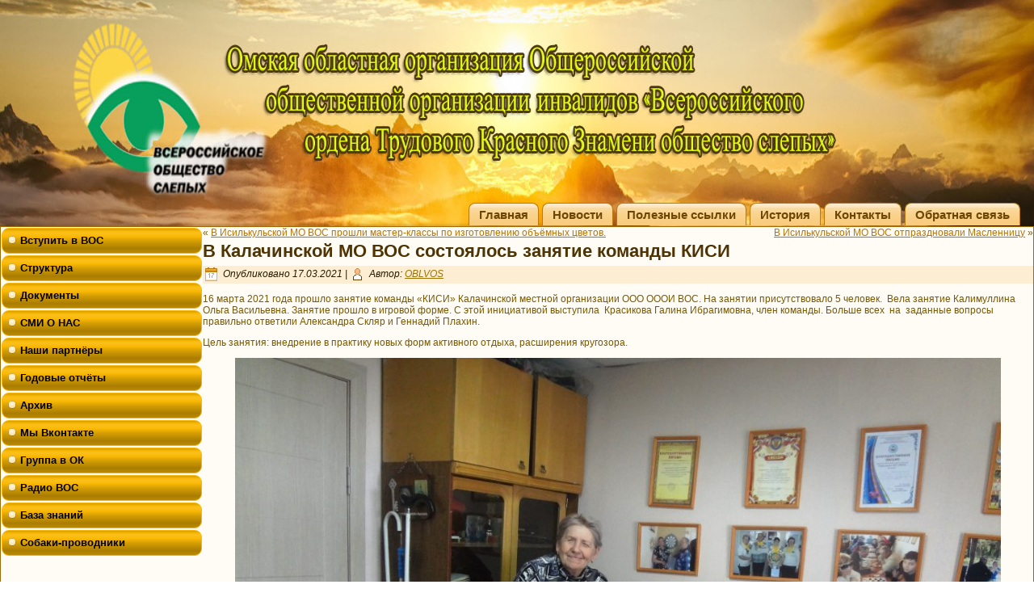

--- FILE ---
content_type: text/html; charset=UTF-8
request_url: https://omsk-rovos.ru/v-kalachinskojj-mo-vos-sostoyalos-zanyatie-komandy-kisi/
body_size: 13033
content:
<!DOCTYPE html>
<html lang="ru-RU">
<head>
<meta charset="UTF-8" />
<title>В Калачинской МО ВОС состоялось занятие команды КИСИ Омская областная организация Общероссийской общественной организации инвалидов &#171;Всероссийского ордена Трудового Красного Знамени общество слепых&#187; Омская областная организация общероссийской организации инвалидов &quot;Всероссийское ордена Трудового Красного Знамени общество слепых&quot; ВОС</title>
<!-- Created by Artisteer v4.1.0.60046 -->
<meta name="viewport" content="initial-scale = 1.0, maximum-scale = 1.0, user-scalable = no, width = device-width">
<!--[if lt IE 9]><script src="https://html5shiv.googlecode.com/svn/trunk/html5.js"></script><![endif]-->

<link rel="stylesheet" href="https://omsk-rovos.ru/wp-content/themes/vos7/style.css" media="screen" />
<link rel="pingback" href="https://omsk-rovos.ru/xmlrpc.php" />
<meta name='robots' content='max-image-preview:large' />
<link rel='dns-prefetch' href='//yastatic.net' />
<link rel="alternate" type="application/rss+xml" title="Омская областная организация общероссийской организации инвалидов &quot;Всероссийское ордена Трудового Красного Знамени общество слепых&quot; ВОС &raquo; Лента" href="https://omsk-rovos.ru/feed/" />
<link rel="alternate" type="application/rss+xml" title="Омская областная организация общероссийской организации инвалидов &quot;Всероссийское ордена Трудового Красного Знамени общество слепых&quot; ВОС &raquo; Лента комментариев" href="https://omsk-rovos.ru/comments/feed/" />
<link rel="alternate" type="application/rss+xml" title="Омская областная организация общероссийской организации инвалидов &quot;Всероссийское ордена Трудового Красного Знамени общество слепых&quot; ВОС &raquo; Лента комментариев к &laquo;В Калачинской МО ВОС состоялось занятие команды КИСИ&raquo;" href="https://omsk-rovos.ru/v-kalachinskojj-mo-vos-sostoyalos-zanyatie-komandy-kisi/feed/" />
		<script type="text/javascript">
			'use strict';
			(function (w) {
				var darx = {};

				darx.addEvent = function (elem, event, fn) {
					if (elem.addEventListener) {
						elem.addEventListener(event, fn, false);
					} else {
						elem.attachEvent('on' + event, function () {
							return (fn.call(elem, window.event));
						});
					}
				};

				darx.fireEvent = function (elem, event) {
					var evt = elem.createEvent('Event');
					evt.initEvent(event, true, true);
					elem.dispatchEvent(evt);
				};

				darx.get = function (url, data, callback) {
					sendRequest('GET', url, data, callback);
				};

				darx.post = function (url, data, callback) {
					sendRequest('POST', url, data, callback);
				};

				darx.getJSON = function (url, data, callback) {
					var callbackName = 'darx_jsonp_' + Math.round(1000000000 * Math.random());
					window[callbackName] = function(data) {
						delete window[callbackName];
						document.body.removeChild(script);
						callback(data);
					};
					
					
					var script = document.createElement('script');
					script.type = "text/javascript";
					script.async = true;
					data.callback = callbackName;
					script.src = url + '?' + http_build_query(data);
					document.body.appendChild(script);
				};

				var http_build_query = function (data) {
					var params = [];
					var type;
					for (var key in data){
						if (data.hasOwnProperty(key)) {
							type = Object.prototype.toString.call(data[key]);
							if (type === '[object Array]' || type === '[object Object]') {
								for (var i in data[key]) {
									if (data[key].hasOwnProperty(i)) {
										params.push(encodeURIComponent(key) + '[]=' + encodeURIComponent(data[key][i]));
									}
								}
							} else {
								params.push(encodeURIComponent(key) + '=' + encodeURIComponent(data[key]));
							}
						}
					}
					return params.join('&');
				};

				var sendRequest = function (method, url, data, callback) {
					var xhr = false;
					var XMLHttpFactories = [
						function () {return new XMLHttpRequest()},
						function () {return new ActiveXObject("Msxml2.XMLHTTP")},
						function () {return new ActiveXObject("Msxml3.XMLHTTP")},
						function () {return new ActiveXObject("Microsoft.XMLHTTP")}
					];
					for (var i=0; i<XMLHttpFactories.length; ++i) {
						try { xhr = XMLHttpFactories[i]() } catch (e) { continue; }
						break;
					}

					if (!xhr) return;

					if (method === 'GET')  {
						data.r = Math.random();
						url += '?' + http_build_query(data);
					}

					xhr.open(method, url, true);
					xhr.setRequestHeader("X-Requested-With", "XMLHttpRequest");
					xhr.timeout = 5000;

					if (callback) {
						xhr.loaded = xhr.onreadystatechange = function () {
							if (xhr.readyState !== 4) return;
							callback(xhr.responseText, xhr);
						}
					}

					if (method !== 'GET')  {
						xhr.setRequestHeader("Content-type", "application/x-www-form-urlencoded");
						xhr.send(http_build_query(data));
					} else {
						xhr.send(null);
					}
				};

				w.darx = darx;
			}(window));
		</script>
		<script type="text/javascript">
/* <![CDATA[ */
window._wpemojiSettings = {"baseUrl":"https:\/\/s.w.org\/images\/core\/emoji\/15.0.3\/72x72\/","ext":".png","svgUrl":"https:\/\/s.w.org\/images\/core\/emoji\/15.0.3\/svg\/","svgExt":".svg","source":{"concatemoji":"https:\/\/omsk-rovos.ru\/wp-includes\/js\/wp-emoji-release.min.js?ver=6.5.2"}};
/*! This file is auto-generated */
!function(i,n){var o,s,e;function c(e){try{var t={supportTests:e,timestamp:(new Date).valueOf()};sessionStorage.setItem(o,JSON.stringify(t))}catch(e){}}function p(e,t,n){e.clearRect(0,0,e.canvas.width,e.canvas.height),e.fillText(t,0,0);var t=new Uint32Array(e.getImageData(0,0,e.canvas.width,e.canvas.height).data),r=(e.clearRect(0,0,e.canvas.width,e.canvas.height),e.fillText(n,0,0),new Uint32Array(e.getImageData(0,0,e.canvas.width,e.canvas.height).data));return t.every(function(e,t){return e===r[t]})}function u(e,t,n){switch(t){case"flag":return n(e,"\ud83c\udff3\ufe0f\u200d\u26a7\ufe0f","\ud83c\udff3\ufe0f\u200b\u26a7\ufe0f")?!1:!n(e,"\ud83c\uddfa\ud83c\uddf3","\ud83c\uddfa\u200b\ud83c\uddf3")&&!n(e,"\ud83c\udff4\udb40\udc67\udb40\udc62\udb40\udc65\udb40\udc6e\udb40\udc67\udb40\udc7f","\ud83c\udff4\u200b\udb40\udc67\u200b\udb40\udc62\u200b\udb40\udc65\u200b\udb40\udc6e\u200b\udb40\udc67\u200b\udb40\udc7f");case"emoji":return!n(e,"\ud83d\udc26\u200d\u2b1b","\ud83d\udc26\u200b\u2b1b")}return!1}function f(e,t,n){var r="undefined"!=typeof WorkerGlobalScope&&self instanceof WorkerGlobalScope?new OffscreenCanvas(300,150):i.createElement("canvas"),a=r.getContext("2d",{willReadFrequently:!0}),o=(a.textBaseline="top",a.font="600 32px Arial",{});return e.forEach(function(e){o[e]=t(a,e,n)}),o}function t(e){var t=i.createElement("script");t.src=e,t.defer=!0,i.head.appendChild(t)}"undefined"!=typeof Promise&&(o="wpEmojiSettingsSupports",s=["flag","emoji"],n.supports={everything:!0,everythingExceptFlag:!0},e=new Promise(function(e){i.addEventListener("DOMContentLoaded",e,{once:!0})}),new Promise(function(t){var n=function(){try{var e=JSON.parse(sessionStorage.getItem(o));if("object"==typeof e&&"number"==typeof e.timestamp&&(new Date).valueOf()<e.timestamp+604800&&"object"==typeof e.supportTests)return e.supportTests}catch(e){}return null}();if(!n){if("undefined"!=typeof Worker&&"undefined"!=typeof OffscreenCanvas&&"undefined"!=typeof URL&&URL.createObjectURL&&"undefined"!=typeof Blob)try{var e="postMessage("+f.toString()+"("+[JSON.stringify(s),u.toString(),p.toString()].join(",")+"));",r=new Blob([e],{type:"text/javascript"}),a=new Worker(URL.createObjectURL(r),{name:"wpTestEmojiSupports"});return void(a.onmessage=function(e){c(n=e.data),a.terminate(),t(n)})}catch(e){}c(n=f(s,u,p))}t(n)}).then(function(e){for(var t in e)n.supports[t]=e[t],n.supports.everything=n.supports.everything&&n.supports[t],"flag"!==t&&(n.supports.everythingExceptFlag=n.supports.everythingExceptFlag&&n.supports[t]);n.supports.everythingExceptFlag=n.supports.everythingExceptFlag&&!n.supports.flag,n.DOMReady=!1,n.readyCallback=function(){n.DOMReady=!0}}).then(function(){return e}).then(function(){var e;n.supports.everything||(n.readyCallback(),(e=n.source||{}).concatemoji?t(e.concatemoji):e.wpemoji&&e.twemoji&&(t(e.twemoji),t(e.wpemoji)))}))}((window,document),window._wpemojiSettings);
/* ]]> */
</script>
<style id='wp-emoji-styles-inline-css' type='text/css'>

	img.wp-smiley, img.emoji {
		display: inline !important;
		border: none !important;
		box-shadow: none !important;
		height: 1em !important;
		width: 1em !important;
		margin: 0 0.07em !important;
		vertical-align: -0.1em !important;
		background: none !important;
		padding: 0 !important;
	}
</style>
<link rel='stylesheet' id='wp-block-library-css' href='https://omsk-rovos.ru/wp-includes/css/dist/block-library/style.min.css?ver=6.5.2' type='text/css' media='all' />
<style id='classic-theme-styles-inline-css' type='text/css'>
/*! This file is auto-generated */
.wp-block-button__link{color:#fff;background-color:#32373c;border-radius:9999px;box-shadow:none;text-decoration:none;padding:calc(.667em + 2px) calc(1.333em + 2px);font-size:1.125em}.wp-block-file__button{background:#32373c;color:#fff;text-decoration:none}
</style>
<style id='global-styles-inline-css' type='text/css'>
body{--wp--preset--color--black: #000000;--wp--preset--color--cyan-bluish-gray: #abb8c3;--wp--preset--color--white: #ffffff;--wp--preset--color--pale-pink: #f78da7;--wp--preset--color--vivid-red: #cf2e2e;--wp--preset--color--luminous-vivid-orange: #ff6900;--wp--preset--color--luminous-vivid-amber: #fcb900;--wp--preset--color--light-green-cyan: #7bdcb5;--wp--preset--color--vivid-green-cyan: #00d084;--wp--preset--color--pale-cyan-blue: #8ed1fc;--wp--preset--color--vivid-cyan-blue: #0693e3;--wp--preset--color--vivid-purple: #9b51e0;--wp--preset--gradient--vivid-cyan-blue-to-vivid-purple: linear-gradient(135deg,rgba(6,147,227,1) 0%,rgb(155,81,224) 100%);--wp--preset--gradient--light-green-cyan-to-vivid-green-cyan: linear-gradient(135deg,rgb(122,220,180) 0%,rgb(0,208,130) 100%);--wp--preset--gradient--luminous-vivid-amber-to-luminous-vivid-orange: linear-gradient(135deg,rgba(252,185,0,1) 0%,rgba(255,105,0,1) 100%);--wp--preset--gradient--luminous-vivid-orange-to-vivid-red: linear-gradient(135deg,rgba(255,105,0,1) 0%,rgb(207,46,46) 100%);--wp--preset--gradient--very-light-gray-to-cyan-bluish-gray: linear-gradient(135deg,rgb(238,238,238) 0%,rgb(169,184,195) 100%);--wp--preset--gradient--cool-to-warm-spectrum: linear-gradient(135deg,rgb(74,234,220) 0%,rgb(151,120,209) 20%,rgb(207,42,186) 40%,rgb(238,44,130) 60%,rgb(251,105,98) 80%,rgb(254,248,76) 100%);--wp--preset--gradient--blush-light-purple: linear-gradient(135deg,rgb(255,206,236) 0%,rgb(152,150,240) 100%);--wp--preset--gradient--blush-bordeaux: linear-gradient(135deg,rgb(254,205,165) 0%,rgb(254,45,45) 50%,rgb(107,0,62) 100%);--wp--preset--gradient--luminous-dusk: linear-gradient(135deg,rgb(255,203,112) 0%,rgb(199,81,192) 50%,rgb(65,88,208) 100%);--wp--preset--gradient--pale-ocean: linear-gradient(135deg,rgb(255,245,203) 0%,rgb(182,227,212) 50%,rgb(51,167,181) 100%);--wp--preset--gradient--electric-grass: linear-gradient(135deg,rgb(202,248,128) 0%,rgb(113,206,126) 100%);--wp--preset--gradient--midnight: linear-gradient(135deg,rgb(2,3,129) 0%,rgb(40,116,252) 100%);--wp--preset--font-size--small: 13px;--wp--preset--font-size--medium: 20px;--wp--preset--font-size--large: 36px;--wp--preset--font-size--x-large: 42px;--wp--preset--spacing--20: 0.44rem;--wp--preset--spacing--30: 0.67rem;--wp--preset--spacing--40: 1rem;--wp--preset--spacing--50: 1.5rem;--wp--preset--spacing--60: 2.25rem;--wp--preset--spacing--70: 3.38rem;--wp--preset--spacing--80: 5.06rem;--wp--preset--shadow--natural: 6px 6px 9px rgba(0, 0, 0, 0.2);--wp--preset--shadow--deep: 12px 12px 50px rgba(0, 0, 0, 0.4);--wp--preset--shadow--sharp: 6px 6px 0px rgba(0, 0, 0, 0.2);--wp--preset--shadow--outlined: 6px 6px 0px -3px rgba(255, 255, 255, 1), 6px 6px rgba(0, 0, 0, 1);--wp--preset--shadow--crisp: 6px 6px 0px rgba(0, 0, 0, 1);}:where(.is-layout-flex){gap: 0.5em;}:where(.is-layout-grid){gap: 0.5em;}body .is-layout-flow > .alignleft{float: left;margin-inline-start: 0;margin-inline-end: 2em;}body .is-layout-flow > .alignright{float: right;margin-inline-start: 2em;margin-inline-end: 0;}body .is-layout-flow > .aligncenter{margin-left: auto !important;margin-right: auto !important;}body .is-layout-constrained > .alignleft{float: left;margin-inline-start: 0;margin-inline-end: 2em;}body .is-layout-constrained > .alignright{float: right;margin-inline-start: 2em;margin-inline-end: 0;}body .is-layout-constrained > .aligncenter{margin-left: auto !important;margin-right: auto !important;}body .is-layout-constrained > :where(:not(.alignleft):not(.alignright):not(.alignfull)){max-width: var(--wp--style--global--content-size);margin-left: auto !important;margin-right: auto !important;}body .is-layout-constrained > .alignwide{max-width: var(--wp--style--global--wide-size);}body .is-layout-flex{display: flex;}body .is-layout-flex{flex-wrap: wrap;align-items: center;}body .is-layout-flex > *{margin: 0;}body .is-layout-grid{display: grid;}body .is-layout-grid > *{margin: 0;}:where(.wp-block-columns.is-layout-flex){gap: 2em;}:where(.wp-block-columns.is-layout-grid){gap: 2em;}:where(.wp-block-post-template.is-layout-flex){gap: 1.25em;}:where(.wp-block-post-template.is-layout-grid){gap: 1.25em;}.has-black-color{color: var(--wp--preset--color--black) !important;}.has-cyan-bluish-gray-color{color: var(--wp--preset--color--cyan-bluish-gray) !important;}.has-white-color{color: var(--wp--preset--color--white) !important;}.has-pale-pink-color{color: var(--wp--preset--color--pale-pink) !important;}.has-vivid-red-color{color: var(--wp--preset--color--vivid-red) !important;}.has-luminous-vivid-orange-color{color: var(--wp--preset--color--luminous-vivid-orange) !important;}.has-luminous-vivid-amber-color{color: var(--wp--preset--color--luminous-vivid-amber) !important;}.has-light-green-cyan-color{color: var(--wp--preset--color--light-green-cyan) !important;}.has-vivid-green-cyan-color{color: var(--wp--preset--color--vivid-green-cyan) !important;}.has-pale-cyan-blue-color{color: var(--wp--preset--color--pale-cyan-blue) !important;}.has-vivid-cyan-blue-color{color: var(--wp--preset--color--vivid-cyan-blue) !important;}.has-vivid-purple-color{color: var(--wp--preset--color--vivid-purple) !important;}.has-black-background-color{background-color: var(--wp--preset--color--black) !important;}.has-cyan-bluish-gray-background-color{background-color: var(--wp--preset--color--cyan-bluish-gray) !important;}.has-white-background-color{background-color: var(--wp--preset--color--white) !important;}.has-pale-pink-background-color{background-color: var(--wp--preset--color--pale-pink) !important;}.has-vivid-red-background-color{background-color: var(--wp--preset--color--vivid-red) !important;}.has-luminous-vivid-orange-background-color{background-color: var(--wp--preset--color--luminous-vivid-orange) !important;}.has-luminous-vivid-amber-background-color{background-color: var(--wp--preset--color--luminous-vivid-amber) !important;}.has-light-green-cyan-background-color{background-color: var(--wp--preset--color--light-green-cyan) !important;}.has-vivid-green-cyan-background-color{background-color: var(--wp--preset--color--vivid-green-cyan) !important;}.has-pale-cyan-blue-background-color{background-color: var(--wp--preset--color--pale-cyan-blue) !important;}.has-vivid-cyan-blue-background-color{background-color: var(--wp--preset--color--vivid-cyan-blue) !important;}.has-vivid-purple-background-color{background-color: var(--wp--preset--color--vivid-purple) !important;}.has-black-border-color{border-color: var(--wp--preset--color--black) !important;}.has-cyan-bluish-gray-border-color{border-color: var(--wp--preset--color--cyan-bluish-gray) !important;}.has-white-border-color{border-color: var(--wp--preset--color--white) !important;}.has-pale-pink-border-color{border-color: var(--wp--preset--color--pale-pink) !important;}.has-vivid-red-border-color{border-color: var(--wp--preset--color--vivid-red) !important;}.has-luminous-vivid-orange-border-color{border-color: var(--wp--preset--color--luminous-vivid-orange) !important;}.has-luminous-vivid-amber-border-color{border-color: var(--wp--preset--color--luminous-vivid-amber) !important;}.has-light-green-cyan-border-color{border-color: var(--wp--preset--color--light-green-cyan) !important;}.has-vivid-green-cyan-border-color{border-color: var(--wp--preset--color--vivid-green-cyan) !important;}.has-pale-cyan-blue-border-color{border-color: var(--wp--preset--color--pale-cyan-blue) !important;}.has-vivid-cyan-blue-border-color{border-color: var(--wp--preset--color--vivid-cyan-blue) !important;}.has-vivid-purple-border-color{border-color: var(--wp--preset--color--vivid-purple) !important;}.has-vivid-cyan-blue-to-vivid-purple-gradient-background{background: var(--wp--preset--gradient--vivid-cyan-blue-to-vivid-purple) !important;}.has-light-green-cyan-to-vivid-green-cyan-gradient-background{background: var(--wp--preset--gradient--light-green-cyan-to-vivid-green-cyan) !important;}.has-luminous-vivid-amber-to-luminous-vivid-orange-gradient-background{background: var(--wp--preset--gradient--luminous-vivid-amber-to-luminous-vivid-orange) !important;}.has-luminous-vivid-orange-to-vivid-red-gradient-background{background: var(--wp--preset--gradient--luminous-vivid-orange-to-vivid-red) !important;}.has-very-light-gray-to-cyan-bluish-gray-gradient-background{background: var(--wp--preset--gradient--very-light-gray-to-cyan-bluish-gray) !important;}.has-cool-to-warm-spectrum-gradient-background{background: var(--wp--preset--gradient--cool-to-warm-spectrum) !important;}.has-blush-light-purple-gradient-background{background: var(--wp--preset--gradient--blush-light-purple) !important;}.has-blush-bordeaux-gradient-background{background: var(--wp--preset--gradient--blush-bordeaux) !important;}.has-luminous-dusk-gradient-background{background: var(--wp--preset--gradient--luminous-dusk) !important;}.has-pale-ocean-gradient-background{background: var(--wp--preset--gradient--pale-ocean) !important;}.has-electric-grass-gradient-background{background: var(--wp--preset--gradient--electric-grass) !important;}.has-midnight-gradient-background{background: var(--wp--preset--gradient--midnight) !important;}.has-small-font-size{font-size: var(--wp--preset--font-size--small) !important;}.has-medium-font-size{font-size: var(--wp--preset--font-size--medium) !important;}.has-large-font-size{font-size: var(--wp--preset--font-size--large) !important;}.has-x-large-font-size{font-size: var(--wp--preset--font-size--x-large) !important;}
.wp-block-navigation a:where(:not(.wp-element-button)){color: inherit;}
:where(.wp-block-post-template.is-layout-flex){gap: 1.25em;}:where(.wp-block-post-template.is-layout-grid){gap: 1.25em;}
:where(.wp-block-columns.is-layout-flex){gap: 2em;}:where(.wp-block-columns.is-layout-grid){gap: 2em;}
.wp-block-pullquote{font-size: 1.5em;line-height: 1.6;}
</style>
<link rel='stylesheet' id='contact-form-7-css' href='https://omsk-rovos.ru/wp-content/plugins/contact-form-7/includes/css/styles.css?ver=5.9.8' type='text/css' media='all' />
<link rel='stylesheet' id='stcr-style-css' href='https://omsk-rovos.ru/wp-content/plugins/subscribe-to-comments-reloaded/includes/css/stcr-style.css?ver=6.5.2' type='text/css' media='all' />
<link rel='stylesheet' id='social-button-css' href='https://omsk-rovos.ru/wp-content/plugins/vkontakte-api/assets/css/social-button.css?ver=4.0.1' type='text/css' media='all' />
<link rel='stylesheet' id='gmedia-global-frontend-css' href='https://omsk-rovos.ru/wp-content/plugins/grand-media/assets/gmedia.global.front.css?ver=1.15.0' type='text/css' media='all' />
<link rel='stylesheet' id='wp-featherlight-css' href='https://omsk-rovos.ru/wp-content/plugins/wp-featherlight/css/wp-featherlight.min.css?ver=1.3.4' type='text/css' media='all' />
<!--[if lte IE 7]>
<link rel='stylesheet' id='style.ie7.css-css' href='https://omsk-rovos.ru/wp-content/themes/vos7/style.ie7.css?ver=6.5.2' type='text/css' media='screen' />
<![endif]-->
<link rel='stylesheet' id='style.responsive.css-css' href='https://omsk-rovos.ru/wp-content/themes/vos7/style.responsive.css?ver=6.5.2' type='text/css' media='all' />
<script type="text/javascript" src="https://omsk-rovos.ru/wp-content/themes/vos7/jquery.js?ver=6.5.2" id="jquery-js"></script>
<script type="text/javascript" src="//yastatic.net/share/share.js?ver=6.5.2" id="ya-share-js"></script>
<script type="text/javascript" src="https://omsk-rovos.ru/wp-content/themes/vos7/jquery-migrate-1.1.1.js?ver=6.5.2" id="jquery_migrate-js"></script>
<script type="text/javascript" src="https://omsk-rovos.ru/wp-content/themes/vos7/script.js?ver=6.5.2" id="script.js-js"></script>
<script type="text/javascript" src="https://omsk-rovos.ru/wp-content/themes/vos7/script.responsive.js?ver=6.5.2" id="script.responsive.js-js"></script>
<link rel="https://api.w.org/" href="https://omsk-rovos.ru/wp-json/" /><link rel="alternate" type="application/json" href="https://omsk-rovos.ru/wp-json/wp/v2/posts/2653" /><link rel="EditURI" type="application/rsd+xml" title="RSD" href="https://omsk-rovos.ru/xmlrpc.php?rsd" />
<link rel="canonical" href="https://omsk-rovos.ru/v-kalachinskojj-mo-vos-sostoyalos-zanyatie-komandy-kisi/" />
<link rel='shortlink' href='https://omsk-rovos.ru/?p=2653' />
<link rel="alternate" type="application/json+oembed" href="https://omsk-rovos.ru/wp-json/oembed/1.0/embed?url=https%3A%2F%2Fomsk-rovos.ru%2Fv-kalachinskojj-mo-vos-sostoyalos-zanyatie-komandy-kisi%2F" />
<link rel="alternate" type="text/xml+oembed" href="https://omsk-rovos.ru/wp-json/oembed/1.0/embed?url=https%3A%2F%2Fomsk-rovos.ru%2Fv-kalachinskojj-mo-vos-sostoyalos-zanyatie-komandy-kisi%2F&#038;format=xml" />
	<script>
		jQuery( document ).ready( function() {
		jQuery('#cr_version_link').specialVersion({'base-style' : '/wp-content/plugins/comfortable-reading/css/styles.css'});
	});
	</script>
		<script>
		jQuery( document ).ready( function() {
		jQuery('.cr').specialVersion({'base-style' : '/wp-content/plugins/comfortable-reading/css/styles.css'});
	});
	</script>
	
<!-- <meta name="GmediaGallery" version="1.23.0/1.8.0" license="" /> -->



<link rel="icon" href="https://omsk-rovos.ru/wp-content/uploads/2016/08/logo-150x140.png" sizes="32x32" />
<link rel="icon" href="https://omsk-rovos.ru/wp-content/uploads/2016/08/logo.png" sizes="192x192" />
<link rel="apple-touch-icon" href="https://omsk-rovos.ru/wp-content/uploads/2016/08/logo.png" />
<meta name="msapplication-TileImage" content="https://omsk-rovos.ru/wp-content/uploads/2016/08/logo.png" />
</head>
<body class="post-template-default single single-post postid-2653 single-format-standard wp-featherlight-captions">

<div id="art-main">

<header class="art-header">

    <div class="art-shapes">
        
            </div>






<nav class="art-nav">
    
<ul class="art-hmenu menu-4">
	<li class="menu-item-742"><a title="Главная" href="https://omsk-rovos.ru/">Главная</a>
	</li>
	<li class="menu-item-741"><a title="Новости" href="https://omsk-rovos.ru/novosti/">Новости</a>
	</li>
	<li class="menu-item-733"><a title="Полезные ссылки" href="https://omsk-rovos.ru/poleznye-ssylki/">Полезные ссылки</a>
	</li>
	<li class="menu-item-160"><a title="История" href="https://omsk-rovos.ru/istoriya-omskojj-oblastnojj/">История</a>
	</li>
	<li class="menu-item-154"><a title="Контакты" href="https://omsk-rovos.ru/kontakty/">Контакты</a>
	</li>
	<li class="menu-item-759"><a title="Обратная связь" href="https://omsk-rovos.ru/obratnaya-svyaz/">Обратная связь</a>
	</li>
</ul>
 
    </nav>

                    
</header>

<div class="art-sheet clearfix">
            <div class="art-layout-wrapper">
                <div class="art-content-layout">
                    <div class="art-content-layout-row">
                        

<div class="art-layout-cell art-sidebar1"><div  id="vmenuwidget-10" class="art-vmenublock clearfix">
        <div class="art-vmenublockcontent">
<ul class="art-vmenu">
	<li class="menu-item-1850"><a title="Вступить в ВОС" href="http://omsk-rovos.ru/vstupit-v-vos/">Вступить в ВОС</a>
	</li>
	<li class="menu-item-139 has-mega-menu"><a title="Структура" href="https://omsk-rovos.ru/struktura/">Структура</a>
	<ul>
		<li class="menu-item-142"><a title="РУКОВОДЯЩИЕ ОРГАНЫ" href="https://omsk-rovos.ru/struktura/rukovodyashhie-organy/">РУКОВОДЯЩИЕ ОРГАНЫ</a>
		</li>
		<li class="menu-item-140"><a title="МЕСТНЫЕ ОРГАНИЗАЦИИ ВОС" href="https://omsk-rovos.ru/struktura/mestnye-organizacii-vos/">МЕСТНЫЕ ОРГАНИЗАЦИИ ВОС</a>
		</li>
	</ul>
	</li>
	<li class="menu-item-151 has-mega-menu"><a title="Документы" href="https://omsk-rovos.ru/dokumenty/">Документы</a>
	<ul>
		<li class="menu-item-131"><a title="УСТАВ Общероссийской общественной организации инвалидов «Всероссийское общество слепых» 10.11.2021" href="https://omsk-rovos.ru/dokumenty/ustav/">УСТАВ Общероссийской общественной&hellip;</a>
		</li>
		<li class="menu-item-130"><a title="ПОЛОЖЕНИЕ о региональной организации ВОС 2019" href="https://omsk-rovos.ru/dokumenty/polozhenie-o-regionalnojj-organizacii-vos-2012/">ПОЛОЖЕНИЕ о региональной организации ВОС&hellip;</a>
		</li>
		<li class="menu-item-128"><a title="ПОЛОЖЕНИЕ о контрольно-ревизионных комиссиях ВОС 2016" href="https://omsk-rovos.ru/dokumenty/polozhenie-o-kontrolno-revizionnykh-komissiyakh-vos-2016/">ПОЛОЖЕНИЕ о контрольно-ревизионных&hellip;</a>
		</li>
		<li class="menu-item-129"><a title="ПОЛОЖЕНИЕ о местной организации ВОС 2019" href="https://omsk-rovos.ru/dokumenty/polozhenie-o-mestnojj-organizacii-vos-2012/">ПОЛОЖЕНИЕ о местной организации ВОС 2019</a>
		</li>
	</ul>
	</li>
	<li class="menu-item-136 has-mega-menu"><a title="СМИ О НАС" href="https://omsk-rovos.ru/smi/">СМИ О НАС</a>
	<ul>
		<li class="menu-item-137"><a title="Материалы Региональных СМИ" href="https://omsk-rovos.ru/smi/materialy-regionalnykh-smi/">Материалы Региональных СМИ</a>
		</li>
		<li class="menu-item-138"><a title="Омичи на радио ВОС" href="https://omsk-rovos.ru/smi/omichi-na-radio-vos/">Омичи на радио ВОС</a>
		</li>
	</ul>
	</li>
	<li class="menu-item-135 has-mega-menu"><a title="Наши партнёры" href="https://omsk-rovos.ru/nashi-partnjory/">Наши партнёры</a>
	</li>
	<li class="menu-item-1960 has-mega-menu"><a title="Годовые отчёты" href="https://omsk-rovos.ru/godovye-otchjoty/">Годовые отчёты</a>
	</li>
	<li class="menu-item-238 has-mega-menu"><a title="Архив" href="https://omsk-rovos.ru/galereya/arkhiv/">Архив</a>
	<ul>
		<li class="menu-item-239 has-mega-menu"><a title="Аудио" href="https://omsk-rovos.ru/galereya/arkhiv/audio/">Аудио</a>
		<ul>
			<li class="menu-item-240 has-mega-menu"><a title="Всероссийские мероприятия" href="https://omsk-rovos.ru/galereya/arkhiv/audio/vserossijjskie-meropriyatiya/">Всероссийские мероприятия</a>
			<ul>
				<li class="menu-item-241"><a title="2013" href="https://omsk-rovos.ru/galereya/arkhiv/audio/vserossijjskie-meropriyatiya/2013-2/">2013</a>
				<ul>
					<li class="menu-item-242"><a title="Романсы — гала концерт" href="https://omsk-rovos.ru/galereya/arkhiv/audio/vserossijjskie-meropriyatiya/2013-2/romansy-gala-koncert/">Романсы — гала концерт</a>
					</li>
					<li class="menu-item-299"><a title="Романсы конкурсы" href="https://omsk-rovos.ru/galereya/arkhiv/audio/vserossijjskie-meropriyatiya/2013-2/romansy-konkursy/">Романсы конкурсы</a>
					</li>
				</ul>
				</li>
			</ul>
			</li>
			<li class="menu-item-339 has-mega-menu"><a title="Областные мероприятия" href="https://omsk-rovos.ru/galereya/arkhiv/audio/oblastnye-meropriyatiya/">Областные мероприятия</a>
			<ul>
				<li class="menu-item-966"><a title="2017 год" href="https://omsk-rovos.ru/galereya/arkhiv/audio/oblastnye-meropriyatiya/2017-god/">2017 год</a>
				</li>
				<li class="menu-item-340 has-mega-menu"><a title="2014 год" href="https://omsk-rovos.ru/galereya/arkhiv/audio/oblastnye-meropriyatiya/2014-god/">2014 год</a>
				<ul>
					<li class="menu-item-341"><a title="Живое слово 2014" href="https://omsk-rovos.ru/galereya/arkhiv/audio/oblastnye-meropriyatiya/2014-god/zhivoe-slovo-2014/">Живое слово 2014</a>
					</li>
					<li class="menu-item-388"><a title="Концерт бардовской песни 06 05 14" href="https://omsk-rovos.ru/galereya/arkhiv/audio/oblastnye-meropriyatiya/2014-god/koncert-bardovskojj-pesni-06-05-14/">Концерт бардовской песни 06 05 14</a>
					</li>
					<li class="menu-item-387"><a title="Под зелёным абажуром 28.04.2014" href="https://omsk-rovos.ru/galereya/arkhiv/audio/oblastnye-meropriyatiya/2014-god/pod-zeljonym-abazhurom-28-04-2014/">Под зелёным абажуром 28.04.2014</a>
					</li>
					<li class="menu-item-389"><a title="Фестиваль 23.04.2014" href="https://omsk-rovos.ru/galereya/arkhiv/audio/oblastnye-meropriyatiya/2014-god/festival-23-04-2014/">Фестиваль 23.04.2014</a>
					</li>
				</ul>
				</li>
			</ul>
			</li>
			<li class="menu-item-467 has-mega-menu"><a title="Пульс времени" href="https://omsk-rovos.ru/galereya/puls-vremeni/">Пульс времени</a>
			<ul>
				<li class="menu-item-528 has-mega-menu"><a title="2013 год" href="https://omsk-rovos.ru/galereya/puls-vremeni/2013-god/">2013 год</a>
				<ul>
					<li class="menu-item-529"><a title="01. Пульс времени 1.2013" href="https://omsk-rovos.ru/galereya/puls-vremeni/01-puls-vremeni-1-2013/">01. Пульс времени 1.2013</a>
					</li>
					<li class="menu-item-527"><a title="02. Пульс времени 2.2013" href="https://omsk-rovos.ru/galereya/puls-vremeni/02-puls-vremeni-2-2013/">02. Пульс времени 2.2013</a>
					</li>
					<li class="menu-item-526"><a title="03. Пульс времени 3.2013" href="https://omsk-rovos.ru/galereya/puls-vremeni/03-puls-vremeni-3-2013/">03. Пульс времени 3.2013</a>
					</li>
				</ul>
				</li>
				<li class="menu-item-641 has-mega-menu"><a title="2014 год" href="https://omsk-rovos.ru/galereya/puls-vremeni/2014-god/">2014 год</a>
				<ul>
					<li class="menu-item-647"><a title="04. Пульс времени 1.2014" href="https://omsk-rovos.ru/galereya/puls-vremeni/2014-god/04-puls-vremeni-1-2014/">04. Пульс времени 1.2014</a>
					</li>
					<li class="menu-item-646"><a title="05. Пульс времени 2.2014" href="https://omsk-rovos.ru/galereya/puls-vremeni/2014-god/05-puls-vremeni-2-2014/">05. Пульс времени 2.2014</a>
					</li>
					<li class="menu-item-645"><a title="06. Пульс времени 3.2014" href="https://omsk-rovos.ru/galereya/puls-vremeni/2014-god/06-puls-vremeni-3-2014/">06. Пульс времени 3.2014</a>
					</li>
				</ul>
				</li>
				<li class="menu-item-640 has-mega-menu"><a title="2015 год" href="https://omsk-rovos.ru/galereya/puls-vremeni/2015-god/">2015 год</a>
				<ul>
					<li class="menu-item-2097"><a title="Литература" href="https://omsk-rovos.ru/literatura/">Литература</a>
					</li>
					<li class="menu-item-644"><a title="07. Пульс времени.1.2015" href="https://omsk-rovos.ru/galereya/puls-vremeni/2015-god/07-puls-vremeni-1-2015/">07. Пульс времени.1.2015</a>
					</li>
					<li class="menu-item-643"><a title="08. Пульс времени.2.2015" href="https://omsk-rovos.ru/galereya/puls-vremeni/2015-god/08-puls-vremeni-2-2015/">08. Пульс времени.2.2015</a>
					</li>
					<li class="menu-item-642"><a title="09. Пульс времени.3.2015" href="https://omsk-rovos.ru/galereya/puls-vremeni/2015-god/09-puls-vremeni-3-2015/">09. Пульс времени.3.2015</a>
					</li>
				</ul>
				</li>
				<li class="menu-item-639 has-mega-menu"><a title="2016 год" href="https://omsk-rovos.ru/galereya/puls-vremeni/2016-god/">2016 год</a>
				<ul>
					<li class="menu-item-638"><a title="10. Пульс времени. 1, 2016" href="https://omsk-rovos.ru/galereya/puls-vremeni/2016-god/10-puls-vremeni-1-2016/">10. Пульс времени. 1, 2016</a>
					</li>
					<li class="menu-item-849"><a title="11. Пульс времени 2.2016" href="https://omsk-rovos.ru/galereya/puls-vremeni/2016-god/11-puls-vremeni-2-2016/">11. Пульс времени 2.2016</a>
					</li>
					<li class="menu-item-1121"><a title="12. Пульс времени 3.2016" href="https://omsk-rovos.ru/galereya/puls-vremeni/2016-god/puls-vremeni-3-2016/">12. Пульс времени 3.2016</a>
					</li>
				</ul>
				</li>
				<li class="menu-item-1296"><a title="2018 год" href="https://omsk-rovos.ru/galereya/puls-vremeni/2018-god/">2018 год</a>
				</li>
			</ul>
			</li>
		</ul>
		</li>
		<li class="menu-item-440"><a title="Видео" href="https://omsk-rovos.ru/galereya/arkhiv/video/">Видео</a>
		</li>
		<li class="menu-item-441 has-mega-menu"><a title="Фото" href="https://omsk-rovos.ru/galereya/arkhiv/foto/">Фото</a>
		<ul>
			<li class="menu-item-442"><a title="Отчёт Эстрадного коллектива 2016" href="https://omsk-rovos.ru/galereya/arkhiv/foto/otchjot-ehstradnogo-kollektiva-2016/">Отчёт Эстрадного коллектива 2016</a>
			</li>
		</ul>
		</li>
		<li class="menu-item-2102"><a title="Литература" href="https://omsk-rovos.ru/literatura/">Литература</a>
		</li>
	</ul>
	</li>
	<li class="menu-item-734"><a title="Мы Вконтакте" href="https://vk.com/vosomsk">Мы Вконтакте</a>
	</li>
	<li class="menu-item-1417"><a title="Группа в ОК" href="https://ok.ru/group/53689894895747">Группа в ОК</a>
	</li>
	<li class="menu-item-1595"><a title="Радио ВОС" href="http://www.radiovos.ru/">Радио ВОС</a>
	</li>
	<li class="menu-item-2974"><a title="База знаний" href="https://omsk-rovos.ru/bz/">База знаний</a>
	</li>
	<li class="menu-item-1844"><a title="Собаки-проводники" href="http://omsk-rovos.ru/sobaki-provodniki/">Собаки-проводники</a>
	</li>
</ul>
</div>
</div></div>
                        <div class="art-layout-cell art-content">
							<article class="art-post art-article ">
                                                                                                                <div class="art-postcontent clearfix"><div class="navigation">
	<div class="alignleft">&laquo; <a href="https://omsk-rovos.ru/v-isilkulskojj-mo-vos-proshli-master-klassy-po-izgotovleniyu-objomnykh-cvetov/" title="В Исилькульской МО ВОС прошли мастер-классы по   изготовлению объёмных цветов." rel="prev">В Исилькульской МО ВОС прошли мастер-классы по   изготовлению объёмных цветов.</a></div>
	<div class="alignright"><a href="https://omsk-rovos.ru/v-isilkulskojj-mo-vos-otprazdnovali-maslennicu/" title="В Исилькульской МО ВОС отпраздновали Масленницу" rel="next">В Исилькульской МО ВОС отпраздновали Масленницу</a> &raquo;</div>
 </div></div>
                                                

</article>
		<article id="post-2653"  class="art-post art-article  post-2653 post type-post status-publish format-standard has-post-thumbnail hentry category-novosti">
                                <h1 class="art-postheader">В Калачинской МО ВОС состоялось занятие команды КИСИ</h1>                                                <div class="art-postmetadataheader"><div class="art-postheadericons art-metadata-icons"><span class="art-postdateicon"><span class="date">Опубликовано</span> <span class="entry-date" title="09:37">17.03.2021</span></span> | <span class="art-postauthoricon"><span class="author">Автор:</span> <span class="author vcard"><a class="url fn n" href="https://omsk-rovos.ru/author/skif/" title="Посмотреть все записи автора OBLVOS">OBLVOS</a></span></span></div></div>                                <div class="art-postcontent clearfix">                    <script type="text/javascript">
                        window.stManager = {};
                        window.stManager.done = function(type) {
                            if( type === 'api/share.js' ) {
                                darx.fireEvent(document, 'vkapi_vkshare');
                            }
                        };
                    </script>
                
<p>16 марта 2021 года прошло занятие команды «КИСИ» Калачинской местной организации ООО ОООИ ВОС. На занятии присутствовало 5 человек.&nbsp; Вела занятие Калимуллина Ольга Васильевна. Занятие прошло в игровой форме. С этой инициативой выступила&nbsp; Красикова Галина Ибрагимовна, член команды. Больше всех&nbsp; на&nbsp; заданные вопросы правильно ответили Александра Скляр и Геннадий Плахин.</p>



<p>Цель занятия: внедрение в практику новых форм активного отдыха, расширения кругозора.</p>



<figure class="wp-block-image size-large"><a href="https://omsk-rovos.ru/wp-content/uploads/2021/03/Киси-1-scaled.jpg"><img fetchpriority="high" decoding="async" width="1024" height="768" src="https://omsk-rovos.ru/wp-content/uploads/2021/03/Киси-1-1024x768.jpg" alt="" class="wp-image-2656" srcset="https://omsk-rovos.ru/wp-content/uploads/2021/03/Киси-1-1024x768.jpg 1024w, https://omsk-rovos.ru/wp-content/uploads/2021/03/Киси-1-300x225.jpg 300w, https://omsk-rovos.ru/wp-content/uploads/2021/03/Киси-1-768x576.jpg 768w, https://omsk-rovos.ru/wp-content/uploads/2021/03/Киси-1-1536x1152.jpg 1536w, https://omsk-rovos.ru/wp-content/uploads/2021/03/Киси-1-2048x1536.jpg 2048w" sizes="(max-width: 1024px) 100vw, 1024px" /></a></figure>
<!--WP Ya.share--><div class="wp_ya_share" style="text-align:left;">
	<div id="yashare1"></div>
	<script type="text/javascript">
		<!--
		var yashareInstance1 = new Ya.share({
			element: "yashare1",
			serviceSpecific: {pinterest: {image: "https://omsk-rovos.ru/wp-content/uploads/2021/03/Киси-scaled.jpg"}},
			l10n: "default",
			theme: "default",
			elementStyle: {
				type: "none",  quickServices: ['facebook', 'gplus', 'odnoklassniki', 'vkontakte']
			},
			popupStyle: {
				blocks: {'': ['blogger', 'digg', 'evernote', 'delicious', 'diary', 'friendfeed', 'juick', 'liveinternet', 'linkedin', 'pinterest', 'moikrug', 'moimir', 'myspace', 'tutby', 'yazakladki', 'surfingbird']}
			}

		});
		//-->
	</script></div><!--/WP Ya.share--></div>
                                <div class="art-postfootericons art-metadata-icons"><span class="art-postcategoryicon"><span class="categories">Рубрика:</span> <a href="https://omsk-rovos.ru/category/novosti/" rel="category tag">Новости</a></span></div>                

	<div id="respond" class="art-commentsform" class="comment-respond">
		<h2 id="reply-title" class="art-postheader" class="comment-reply-title">Добавить комментарий <small><a rel="nofollow" id="cancel-comment-reply-link" href="/v-kalachinskojj-mo-vos-sostoyalos-zanyatie-komandy-kisi/#respond" style="display:none;">Отменить ответ</a></small></h2><p class="must-log-in">Для отправки комментария вам необходимо <a href="https://omsk-rovos.ru/wp-login.php?redirect_to=https%3A%2F%2Fomsk-rovos.ru%2Fv-kalachinskojj-mo-vos-sostoyalos-zanyatie-komandy-kisi%2F">авторизоваться</a>.</p><p class='comment-form-subscriptions'><label for='subscribe-reloaded'><input style='width:30px' type='checkbox' name='subscribe-reloaded' id='subscribe-reloaded' value='yes' /> Notify me of followup comments via e-mail. You can also <a href='https://omsk-rovos.ru/comment-subscriptions/?srp=2653&amp;srk=0cad94d2e17e6f419a4e912489daaf9c&amp;sra=s&amp;srsrc=f'>subscribe</a> without commenting.</label></p>	</div><!-- #respond -->
	</article>
					<article id="block-6"  class="art-post art-article  widget widget_block">
                                                                                                                <div class="art-postcontent clearfix"><iframe allow="autoplay *; encrypted-media *; fullscreen *" frameborder="0" height="450" style="width:100%;max-width:660px;overflow:hidden;background:transparent;" sandbox="allow-forms allow-popups allow-same-origin allow-scripts allow-storage-access-by-user-activation allow-top-navigation-by-user-activation" src="https://embed.podcasts.apple.com/us/podcast/%D0%BF%D1%83%D0%BB%D1%8C%D1%81-%D0%B2%D1%80%D0%B5%D0%BC%D0%B5%D0%BD%D0%B8-%D0%BE%D0%BC%D0%B2%D0%BE%D1%81/id1599496849"></iframe></div>
                                                

</article>
	

                        </div>
                        


                    </div>
                </div>
            </div><footer class="art-footer"><div class="art-footer-text">

<div style="position:relative;display:inline-block;padding-left:35px;padding-right:35px"><a title="RSS" class="art-rss-tag-icon" style="position: absolute; bottom: -10px; left: -6px; line-height: 25px;" href="#"></a><p><a href="#">Terms</a>|<a href="#">Policy</a>|<a href="#">О сайте</a></p><p>Авторское право © 2011. Все Права Защищены.</p><br></div>
    

<p class="art-page-footer">
        <span id="art-footnote-links">Powered by <a href="http://wordpress.org/" target="_blank">WordPress</a> and <a href="http://www.artisteer.com/?p=wordpress_themes" target="_blank">WordPress Theme</a> created with Artisteer.</span>
    </p>
</div>
</footer>

    </div>
</div>



<div id="wp-footer">
	<script type="text/javascript">				(function (d) {
					var id = 'vk';
					if (d.getElementById(id)) return;
					var el = document.createElement('script');
					el.type = 'text/javascript';
					el.async = true;
					el.id = id;
					el.src = 'https://vk.com/js/api/openapi.js';
					el.onload = function(){darx.fireEvent(d, 'vk')};
					var ref = document.getElementsByTagName("script")[0]; 
                    ref.parentNode.insertBefore(el,ref);
				}(document));				(function (d) {
					var id = 'vkshare';
					if (d.getElementById(id)) return;
					var el = document.createElement('script');
					el.type = 'text/javascript';
					el.async = true;
					el.id = id;
					el.src = 'https://vk.com/js/api/share.js';
					el.onload = function(){darx.fireEvent(d, 'vkshare')};
					var ref = document.getElementsByTagName("script")[0]; 
                    ref.parentNode.insertBefore(el,ref);
				}(document));				(function (d) {
					var id = 'fb';
					if (d.getElementById(id)) return;
					var el = document.createElement('script');
					el.type = 'text/javascript';
					el.async = true;
					el.id = id;
					el.src = 'https://connect.facebook.net/ru_RU/all.js#xfbml=1&status=1&cookie=1&version=v2.6&appId=';
					el.onload = function(){darx.fireEvent(d, 'fb')};
					var ref = document.getElementsByTagName("script")[0]; 
                    ref.parentNode.insertBefore(el,ref);
				}(document));				(function (d) {
					var id = 'mr';
					if (d.getElementById(id)) return;
					var el = document.createElement('script');
					el.type = 'text/javascript';
					el.async = true;
					el.id = id;
					el.src = 'https://connect.mail.ru/js/loader.js';
					el.onload = function(){darx.fireEvent(d, 'mr')};
					var ref = document.getElementsByTagName("script")[0]; 
                    ref.parentNode.insertBefore(el,ref);
				}(document));				(function (d) {
					var id = 'ok';
					if (d.getElementById(id)) return;
					var el = document.createElement('script');
					el.type = 'text/javascript';
					el.async = true;
					el.id = id;
					el.src = 'https://connect.ok.ru/connect.js';
					el.onload = function(){darx.fireEvent(d, 'ok')};
					var ref = document.getElementsByTagName("script")[0]; 
                    ref.parentNode.insertBefore(el,ref);
				}(document));</script><script type="text/javascript" id="wpaudio-js-before">
/* <![CDATA[ */
var _wpaudio = {url: 'https://omsk-rovos.ru/wp-content/plugins/wpaudio-mp3-player', enc: {}, convert_mp3_links: false, style: {text_font:'Sans-serif',text_size:'18px',text_weight:'normal',text_letter_spacing:'normal',text_color:'inherit',link_color:'#24f',link_hover_color:'#02f',bar_base_bg:'#eee',bar_load_bg:'#ccc',bar_position_bg:'#46f',sub_color:'#aaa'}};
/* ]]> */
</script>
<script type="text/javascript" src="https://omsk-rovos.ru/wp-content/plugins/wpaudio-mp3-player/wpaudio.min.js?ver=4.0.2" id="wpaudio-js"></script>
<script type="text/javascript" src="https://omsk-rovos.ru/wp-includes/js/comment-reply.min.js?ver=6.5.2" id="comment-reply-js" async="async" data-wp-strategy="async"></script>
<script type="text/javascript" src="https://omsk-rovos.ru/wp-includes/js/dist/vendor/wp-polyfill-inert.min.js?ver=3.1.2" id="wp-polyfill-inert-js"></script>
<script type="text/javascript" src="https://omsk-rovos.ru/wp-includes/js/dist/vendor/regenerator-runtime.min.js?ver=0.14.0" id="regenerator-runtime-js"></script>
<script type="text/javascript" src="https://omsk-rovos.ru/wp-includes/js/dist/vendor/wp-polyfill.min.js?ver=3.15.0" id="wp-polyfill-js"></script>
<script type="text/javascript" src="https://omsk-rovos.ru/wp-includes/js/dist/hooks.min.js?ver=2810c76e705dd1a53b18" id="wp-hooks-js"></script>
<script type="text/javascript" src="https://omsk-rovos.ru/wp-includes/js/dist/i18n.min.js?ver=5e580eb46a90c2b997e6" id="wp-i18n-js"></script>
<script type="text/javascript" id="wp-i18n-js-after">
/* <![CDATA[ */
wp.i18n.setLocaleData( { 'text direction\u0004ltr': [ 'ltr' ] } );
/* ]]> */
</script>
<script type="text/javascript" src="https://omsk-rovos.ru/wp-content/plugins/contact-form-7/includes/swv/js/index.js?ver=5.9.8" id="swv-js"></script>
<script type="text/javascript" id="contact-form-7-js-extra">
/* <![CDATA[ */
var wpcf7 = {"api":{"root":"https:\/\/omsk-rovos.ru\/wp-json\/","namespace":"contact-form-7\/v1"},"cached":"1"};
/* ]]> */
</script>
<script type="text/javascript" src="https://omsk-rovos.ru/wp-content/plugins/contact-form-7/includes/js/index.js?ver=5.9.8" id="contact-form-7-js"></script>
<script type="text/javascript" id="wp-postviews-cache-js-extra">
/* <![CDATA[ */
var viewsCacheL10n = {"admin_ajax_url":"https:\/\/omsk-rovos.ru\/wp-admin\/admin-ajax.php","nonce":"751aa1a556","post_id":"2653"};
/* ]]> */
</script>
<script type="text/javascript" src="https://omsk-rovos.ru/wp-content/plugins/wp-postviews/postviews-cache.js?ver=1.68" id="wp-postviews-cache-js"></script>
<script type="text/javascript" id="gmedia-global-frontend-js-extra">
/* <![CDATA[ */
var GmediaGallery = {"ajaxurl":"https:\/\/omsk-rovos.ru\/wp-admin\/admin-ajax.php","nonce":"84aa3faebb","upload_dirurl":"https:\/\/omsk-rovos.ru\/wp-content\/grand-media","plugin_dirurl":"https:\/\/omsk-rovos.ru\/wp-content\/grand-media","license":"","license2":"","google_api_key":""};
/* ]]> */
</script>
<script type="text/javascript" src="https://omsk-rovos.ru/wp-content/plugins/grand-media/assets/gmedia.global.front.js?ver=1.13.0" id="gmedia-global-frontend-js"></script>
<script type="text/javascript" src="https://omsk-rovos.ru/wp-content/plugins/wp-featherlight/js/wpFeatherlight.pkgd.min.js?ver=1.3.4" id="wp-featherlight-js"></script>
<a href="http://wp-lessons.com/spisok-urokov"></a>	<!-- 51 queries. 0,606 seconds. -->
</div>
</body>
</html>

